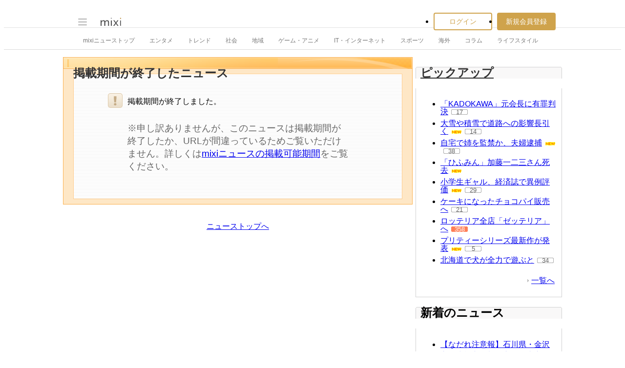

--- FILE ---
content_type: text/html; charset=utf-8
request_url: https://www.google.com/recaptcha/api2/aframe
body_size: 264
content:
<!DOCTYPE HTML><html><head><meta http-equiv="content-type" content="text/html; charset=UTF-8"></head><body><script nonce="8gSnsAag-Vp7N816vdVJeQ">/** Anti-fraud and anti-abuse applications only. See google.com/recaptcha */ try{var clients={'sodar':'https://pagead2.googlesyndication.com/pagead/sodar?'};window.addEventListener("message",function(a){try{if(a.source===window.parent){var b=JSON.parse(a.data);var c=clients[b['id']];if(c){var d=document.createElement('img');d.src=c+b['params']+'&rc='+(localStorage.getItem("rc::a")?sessionStorage.getItem("rc::b"):"");window.document.body.appendChild(d);sessionStorage.setItem("rc::e",parseInt(sessionStorage.getItem("rc::e")||0)+1);localStorage.setItem("rc::h",'1769061860331');}}}catch(b){}});window.parent.postMessage("_grecaptcha_ready", "*");}catch(b){}</script></body></html>

--- FILE ---
content_type: application/javascript; charset=utf-8
request_url: https://fundingchoicesmessages.google.com/f/AGSKWxVLMnRZC7w2BeGNT6RxCAhOwEifYtA10u7GgozfNXdzGDLIZdR2axYLEVMwYm2SU24mYxFBmbd6jUIhgi8RJVvTGUB3wfpQEwoPjdf5-NuUw5K4rUVHiti92DlNq8UBJTpiHt9LsXB5O5eSxKjAS-0KmY3_ujmqEP6Q4oyvwMqBqdSntc_0MyZ_Tll0/_.js?dfp=_asyncspc./ads_redirect.://pop-over._show_ads_
body_size: -1289
content:
window['13be2995-b505-4150-bb01-fa4474b1f4fb'] = true;